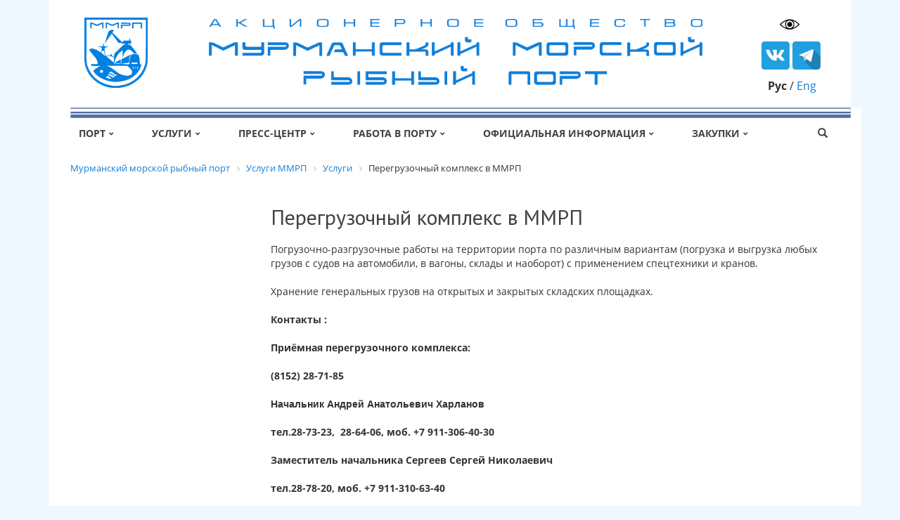

--- FILE ---
content_type: text/html; charset=UTF-8
request_url: https://www.mmrp.ru/services/uslugi/208/
body_size: 32617
content:
<!DOCTYPE html>

<html>
	<head>



<!-- Yandex.Metrika counter -->
<noscript><div><img src="https://mc.yandex.ru/watch/68943775" style="position:absolute; left:-9999px;" alt="" /></div></noscript>
<!-- /Yandex.Metrika counter -->





		<title>Перегрузочный комплекс | Мурманский морской рыбный порт</title>
		<link rel="shortcut icon" type="image/x-icon" href="/favicon.ico" />
		<meta name="viewport" content="width=device-width, initial-scale=1.0">
		<link href='http://fonts.googleapis.com/css?family=Open+Sans:300italic,400italic,400,300,700&subset=latin,cyrillic' rel='stylesheet' type='text/css'>
		<link href='http://fonts.googleapis.com/css?family=PT+Sans:400,700,400italic,700italic&subset=latin,cyrillic' rel='stylesheet' type='text/css'>

		<meta http-equiv="Content-Type" content="text/html; charset=UTF-8" />
<meta name="robots" content="index, follow" />
<meta name="description" content="Мурманский морской рыбный порт оказывает следующий вид услуг: перегрузочный комплекс" />
<script data-skip-moving="true">(function(w, d, n) {var cl = "bx-core";var ht = d.documentElement;var htc = ht ? ht.className : undefined;if (htc === undefined || htc.indexOf(cl) !== -1){return;}var ua = n.userAgent;if (/(iPad;)|(iPhone;)/i.test(ua)){cl += " bx-ios";}else if (/Windows/i.test(ua)){cl += ' bx-win';}else if (/Macintosh/i.test(ua)){cl += " bx-mac";}else if (/Linux/i.test(ua) && !/Android/i.test(ua)){cl += " bx-linux";}else if (/Android/i.test(ua)){cl += " bx-android";}cl += (/(ipad|iphone|android|mobile|touch)/i.test(ua) ? " bx-touch" : " bx-no-touch");cl += w.devicePixelRatio && w.devicePixelRatio >= 2? " bx-retina": " bx-no-retina";if (/AppleWebKit/.test(ua)){cl += " bx-chrome";}else if (/Opera/.test(ua)){cl += " bx-opera";}else if (/Firefox/.test(ua)){cl += " bx-firefox";}ht.className = htc ? htc + " " + cl : cl;})(window, document, navigator);</script>


<link href="http://maxcdn.bootstrapcdn.com/font-awesome/4.3.0/css/font-awesome.min.css" type="text/css"  rel="stylesheet" />
<link href="/bitrix/js/ui/design-tokens/dist/ui.design-tokens.min.css?173745464523463" type="text/css"  rel="stylesheet" />
<link href="/bitrix/js/ui/fonts/opensans/ui.font.opensans.min.css?17374546452320" type="text/css"  rel="stylesheet" />
<link href="/bitrix/js/main/popup/dist/main.popup.bundle.min.css?173745546826589" type="text/css"  rel="stylesheet" />
<link href="/bitrix/cache/css/s1/new_template_fullscreen_river_flat_new/page_844d1e28a4e189a822f8b07cce59a2ea/page_844d1e28a4e189a822f8b07cce59a2ea_v1.css?1759991721467" type="text/css"  rel="stylesheet" />
<link href="/bitrix/cache/css/s1/new_template_fullscreen_river_flat_new/template_f7ebcff6decf55bbebc426de92b73f13/template_f7ebcff6decf55bbebc426de92b73f13_v1.css?1759991721307153" type="text/css"  data-template-style="true" rel="stylesheet" />







<!-- dev2fun module opengraph -->
<meta property="og:title" content="Перегрузочный комплекс | Мурманский морской рыбный порт"/>
<meta property="og:description" content="Мурманский морской рыбный порт оказывает следующий вид услуг: перегрузочный комплекс"/>
<meta property="og:url" content="https://www.mmrp.ru/services/uslugi/208/"/>
<meta property="og:type" content="website"/>
<meta property="og:site_name" content="Мурманский Морской Рыбный Порт"/>
<!-- /dev2fun module opengraph -->



	</head>
	<body>



		<div id="panel">
					</div>

<div class="container">
    <div class="row headline">
                <div class="col-lg-2 col-md-3 col-sm-10 col-xs-8">
                <a class="logo" href="/">
                        <img width="90" src="/images/gerb_ru.png" height="100" title="Мурманский морской рыбный порт" align="middle" style="position: relative; top: 5px; left: 35px;">                </a>
        </div>
            <div class="col-sm-2 col-xs-3 hidden-lg hidden-md">
            <div id="menuitem" class="mobile-menu-button pull-right"></div>
        </div>

                <div class="col-lg-6 col-md-4 hidden-xs hidden-sm chead-line tagline opacity_6 link_color_gray">
                <span style="font-size: 6pt; position: relative; left: 50px;"> <b><img width="130%" src="/images/mmrp3.png"></b> </span>        </div>

        
                <div class="col-lg-4 col-md-5 hidden-xs hidden-sm">
 <div style="padding-right:29px;text-align: right; font-size: 16px;padding-top:-10px;">
			<a href="/company/contacts/?special_version=Y"><img src="/bitrix/templates/new_template_fullscreen_river_flat_new/images/Untitled-2.jpg"  width="30" 
				height="30" alt="Версия для слабовидящих"></a>
</div>
 <div id="phone-line" class="open-answer-form-phone pull-right head-big-phone">
                        
                </div>
                <div style="clear: both;"></div>
<!-- Кнопки ВК и ТГ-->
			<div style="padding-top: 5px;text-align: right; font-size: 16px;">
			<a href="https://vk.com/mmrp1934" target="_blank">
					<img src="/images/VK1.png" style="width: 40px; height: 40px;">
				<a href="https://t.me/mmrp1934" tarhet="_blank">
					<img src="/images/TG1.jpg" style = "width:40px;height:40px;">
				</a></a>
                               <div style="padding-top: 12px; text-align: right; font-size: 16px;padding-right:6px;">
                               <b>Рус</b> /  <a href="/en/">Eng</a>
                </div>
                                
        </div>
        <div class="col-sm-12 col-xs-12 hidden-lg hidden-md"  id="mobile-menu-container">
                <div id="mobile-menu-body"></div>
        </div>
        </div>
</div>
<div data-fixed="Y" class="dcontainer full-screen colored_light v-line_menu hidden-sm hidden-xs">
    <div class="container" >
        <div class="row">
            <div clss="col-md-12 hidden-xs hidden-sm ">
                
<ul class="flex-menu top-menu-v2  hidden-sm hidden-xs ">


	
	
	    
        
	<li class="first"><a href="/company/">Порт<span class="glyphicon glyphicon-chevron-down"></span></a>

			<ul>
	
	

	
	
	    
        
	<li><a href="/company/istoriya-porta/">История порта</a>

			</li>
	
	

	
	
	    
        
	<li><a href="/company/contacts/">Контакты</a>

			</li>
	
	

	
	
	    
        
	<li><a href="/company/foto/">Фотогалерея</a>

			</li>
	
	

			</ul></li>	
	
	    
        
	<li><a href="/services/">Услуги<span class="glyphicon glyphicon-chevron-down"></span></a>

			<ul>
	
	

	
	
	    
        
	<li class="selected"><a href="/services/uslugi/">Услуги</a>

			</li>
	
	

	
	
	    
        
	<li><a href="/services/tarify/">Тарифы</a>

			</li>
	
	

	
	
	    
        
	<li><a href="/services/tipovye-formy-dogovora/">Типовые формы договоров</a>

			</li>
	
	

	
	
	    
        
	<li><a href="https://mmrp.so-online.ru/">Личный кабинет для абонентов энергохозяйства</a>

			</li>
	
	

			</ul></li>	
	
	    
        
	<li><a href="/news/">Пресс-центр<span class="glyphicon glyphicon-chevron-down"></span></a>

			<ul>
	
	

	
	
	    
        
	<li><a href="/news/74/">Информация о приходе судов</a>

			</li>
	
	

	
	
	    
        
	<li><a href="/news/70/">Новости порта</a>

			</li>
	
	

			</ul></li>	
	
	    
        
	<li><a href="/vacancy/">Работа в порту<span class="glyphicon glyphicon-chevron-down"></span></a>

			<ul>
	
	

	
	
	    
        
	<li><a href="/vacancy/vakansii.php">Вакансии</a>

			</li>
	
	

			</ul></li>	
	
	    
        
	<li><a href="/official/">Официальная информация<span class="glyphicon glyphicon-chevron-down"></span></a>

			<ul>
	
	

	
	
	    
        
	<li><a href="/official/otchety/">Отчеты порта</a>

			</li>
	
	

	
	
	    
        
	<li><a href="/official/v-sfere-kholodnogo-vodosnabzheniya/">В сфере холодного водоснабжения</a>

			</li>
	
	

	
	
	    
        
	<li><a href="/official/v-sfere-teplosnabzheniya/">В сфере теплоснабжения</a>

			</li>
	
	

	
	
	    
        
	<li><a href="/official/v-sfere-vodootvedeniya/">В сфере водоотведения</a>

			</li>
	
	

	
	
	    
        
	<li><a href="/official/v-sfere-peredachi-elektroenergii/">В сфере передачи электроэнергии</a>

			</li>
	
	

	
	
	    
        
	<li><a href="/official/v-sfere-uslug-v-morskikh-portakh/">В сфере услуг в морских портах</a>

			</li>
	
	

	
	
	    
        
	<li><a href="/official/akp-mmrp/">Антикоррупционная политика ММРП</a>

			</li>
	
	

	
	
	    
        
	<li><a href="/official/v-sfere-transportnykh-uslug-okazyvaemykh-na-podezdnykh-zheleznodorozhnykh-putyakh-predpriyatiya/">В сфере транспортных услуг, оказываемых на подъездных железнодорожных путях предприятия</a>

			</li>
	
	

	
	
	    
        
	<li><a href="/official/v-sfere-uslug-po-tekhnologicheskomu-prisoedineniyu-k-elektricheskim-setyam/">В сфере услуг по технологическому присоединению  к электрическим сетям</a>

			</li>
	
	

	
	
	    
        
	<li><a href="/official/ekologicheskaya-politika-mmrp/">Экологическая политика ММРП</a>

			</li>
	
	

			</ul></li>	
	
	    
        
	<li><a href="/zakupki/">Закупки<span class="glyphicon glyphicon-chevron-down"></span></a>

			<ul>
	
	

	
	
	    
        
	<li><a href="/zakupki/77/">Извещения о закупках</a>

			</li>
	
	

	
	
	    
        
	<li><a href="/zakupki/78/">Информация о результатах закупок</a>

			</li>
	
	

	
	
	    
        
	<li><a href="/zakupki/79/">Управление закупочной деятельностью</a>

			</li>
	
	

	</ul></li>
	<li class="other" id="flex-menu-li">&nbsp;</li>
        <li class="last li-visible" ><a href="#"><span class="glyphicon glyphicon-search"></span></a></li>
			<div class="clearfix"></div>
</ul>
                


            </div>
        </div> 
    </div>
    <div class="dcontainer full-screen dcontainer-search-form" >
        <div class="container">
            <div clss="row">
                <div id="search-line" class="inline-menu col-md-12 hidden-xs hidden-sm">
                    <div class="search-form">
	<form id="search-form" action="/search/">
					<IFRAME
	style="width:0px; height:0px; border: 0px;"
	src="javascript:''"
	name="qplSKIW_div_frame"
	id="qplSKIW_div_frame"
></IFRAME><input
			size="15"
		name="q"
	id="qplSKIW"
	value=""
	class="search-suggest"
	type="text"
	autocomplete="off"
/>		                        <button class="corporate_search" type="submit" ><span class="glyphicon glyphicon-search"></span></button>
	</form>
</div>
<div class="�learfix"></div>                </div>
            </div>
        </div>
    </div>
</div>


<div class="dcontainer">
    <div class="container navigation">
        <div class="row">
            <div class="col-lg-12">
                <div class="breadcrumb">
                        <link href="/bitrix/css/main/font-awesome.css?173745463728777" type="text/css" rel="stylesheet" />
<div class="bx-breadcrumb" itemscope itemtype="http://schema.org/BreadcrumbList">
			<div class="bx-breadcrumb-item" id="bx_breadcrumb_0" itemprop="itemListElement" itemscope itemtype="http://schema.org/ListItem">
				
				<a href="/" title="Мурманский морской рыбный порт" itemprop="item">
					<span itemprop="name">Мурманский морской рыбный порт</span>
				</a>
				<meta itemprop="position" content="1" />
			</div>
			<div class="bx-breadcrumb-item" id="bx_breadcrumb_1" itemprop="itemListElement" itemscope itemtype="http://schema.org/ListItem">
				<i class="fa fa-angle-right"></i>
				<a href="/services/" title="Услуги ММРП" itemprop="item">
					<span itemprop="name">Услуги ММРП</span>
				</a>
				<meta itemprop="position" content="2" />
			</div>
			<div class="bx-breadcrumb-item" id="bx_breadcrumb_2" itemprop="itemListElement" itemscope itemtype="http://schema.org/ListItem">
				<i class="fa fa-angle-right"></i>
				<a href="/services/uslugi/" title="Услуги" itemprop="item">
					<span itemprop="name">Услуги</span>
				</a>
				<meta itemprop="position" content="3" />
			</div>
			<div class="bx-breadcrumb-item">
				<i class="fa fa-angle-right"></i>
				<span>Перегрузочный комплекс в ММРП</span>
			</div><div style="clear:both"></div></div>                </div>
            </div>
        </div>
    </div>
</div>

<div class="dcontainer ">
<div class="container content">
    <div class="row">
						<div class="col-lg-9 col-md-9 col-sm-12 col-xs-12 pull-right">
	<h1>Перегрузочный комплекс в ММРП</h1>
		
					<div class="news-detail">
							<p>
	 Погрузочно-разгрузочные работы на территории порта по различным вариантам (погрузка и выгрузка любых грузов с судов на автомобили, в вагоны, склады и наоборот) с применением спецтехники и кранов.
</p>
<p>
	 Хранение генеральных грузов на открытых и закрытых складских площадках.
</p>
<p>
 <b>Контакты :</b>
</p>
<p>
 <b>Приёмная перегрузочного комплекса:</b>
</p>
<p>
 <b>(8152) 28-71-85</b>&nbsp;
</p>
<p>
	<b style="font-family: var(--ui-font-family-primary, var(--ui-font-family-helvetica));">Начальник</b><b style="font-family: var(--ui-font-family-primary, var(--ui-font-family-helvetica));">&nbsp;Андрей </b><b style="font-family: var(--ui-font-family-primary, var(--ui-font-family-helvetica));">Анатольевич</b><b style="font-family: var(--ui-font-family-primary, var(--ui-font-family-helvetica));">&nbsp;Харланов&nbsp;</b>
</p>
<p>
 <b>тел.28-73-23,&nbsp;</b>&nbsp;<b>28-64-06</b><b>, моб. +7&nbsp;911-306-40-30</b>
</p>
<p>
 <b>
	Заместитель начальника&nbsp;Сергеев Сергей Николаевич&nbsp;</b>
</p>
<p>
 <b>тел.28-78-20, моб.&nbsp;+7&nbsp;911-310-63-40<br>
 <br>
 </b>
</p>		<div style="clear:both"></div>
	<br />
	</div><p><a href="/services/uslugi/">Возврат к списку</a></p>

		</div>




		<div class="col-lg-3 col-md-3 hidden-sm hidden-xs pull-left column">
			
<ul id="accordion-multilevel-menu">


	

	
	
		
			                                <li style="display: none;" class=""><a href="/services/uslugi/183/" class="root-item">Учебный центр &quot;Курс-Норд&quot;</a></li>
			
		
	
	

	

	
	
		
			                                <li style="display: none;" class=""><a href="/services/uslugi/202/" class="root-item">Санитарно-экологическая лаборатория</a></li>
			
		
	
	

	

	
	
		
			                                <li style="display: none;" class=""><a href="/services/uslugi/203/" class="root-item">АТС</a></li>
			
		
	
	

	

	
	
		
			                                <li style="display: none;" class=""><a href="/services/uslugi/206/" class="root-item">Бюро пропусков</a></li>
			
		
	
	

	

	
	
		
			                                <li style="display: none;" class=""><a href="/services/uslugi/207/" class="root-item">Электротехническая лаборатория</a></li>
			
		
	
	

	

	
	
		
			                                <li style="display: none;" class="item-selected"><a href="/services/uslugi/208/" class="root-item-selected">Перегрузочный комплекс</a></li>
			
		
	
	

	

	
	
		
			                                <li style="display: none;" class=""><a href="/services/uslugi/209/" class="root-item">Здравпункт</a></li>
			
		
	
	

	

	
	
		
			                                <li style="display: none;" class=""><a href="/services/uslugi/210/" class="root-item">Другие услуги, предоставляемые участками и подразделениями порта</a></li>
			
		
	
	

	

	
	
		
			                                <li style="display: none;" class=""><a href="/services/uslugi/753/" class="root-item">Энергохозяйство</a></li>
			
		
	
	

	

	
	
		
			                                <li style="display: none;" class=""><a href="/services/uslugi/2137/" class="root-item">Грузоперевозки. Сборные грузы</a></li>
			
		
	
	


</ul>
<div class="menu-clear-left"></div>




			
						
					</div>

    </div>
</div>






<footer>
    <div class='container link_color_dark'>
        <div class='row'>
            
                <div class='col-lg-3 col-md-3 col-sm-12 col-xs-12 footer-links'>
                    
                
            <small id="bx_3218110189_2137">

				<a href="/services/uslugi/2137/">Грузоперевозки. Сборные грузы</a>
				<br />
			</small>
                    
                
            <small id="bx_3218110189_753">

				<a href="/services/uslugi/753/">Энергохозяйство</a>
				<br />
			</small>
                    
                
            <small id="bx_3218110189_210">

				<a href="/services/uslugi/210/">Другие услуги, предоставляемые участками и подразделениями порта</a>
				<br />
			</small>
                    
                
            <small id="bx_3218110189_209">

				<a href="/services/uslugi/209/">Здравпункт</a>
				<br />
			</small>
                    
                
            <small id="bx_3218110189_208">

				<a href="/services/uslugi/208/">Перегрузочный комплекс</a>
				<br />
			</small>
                    
                
            <small id="bx_3218110189_207">

				<a href="/services/uslugi/207/">Электротехническая лаборатория</a>
				<br />
			</small>
                    
                                
</div><div class='col-lg-3 col-md-3 col-sm-12 col-xs-12 footer-links'>
    
                
            <small id="bx_3218110189_206">

				<a href="/services/uslugi/206/">Бюро пропусков</a>
				<br />
			</small>
                    
                
            <small id="bx_3218110189_203">

				<a href="/services/uslugi/203/">АТС</a>
				<br />
			</small>
                    
                
            <small id="bx_3218110189_202">

				<a href="/services/uslugi/202/">Санитарно-экологическая лаборатория</a>
				<br />
			</small>
                    
                
            <small id="bx_3218110189_183">

				<a href="/services/uslugi/183/">Учебный центр &quot;Курс-Норд&quot;</a>
				<br />
			</small>
    
</div>
            <div class='col-lg-3 col-md-3 col-sm-12 col-xs-12'>
                <ul class="bottom-menu">

			<li><a href="/company/">Порт</a></li>
		
			<li><a href="/services/" class="selected">Услуги</a></li>
		
			<li><a href="/news/">Пресс-центр</a></li>
		
			<li><a href="/vacancy/">Работа в порту</a></li>
		
			<li><a href="/official/">Официальная информация</a></li>
		
			<li><a href="/zakupki/">Закупки</a></li>
		

</ul>
            </div>
            <div class='col-lg-3 col-md-3 col-sm-12 col-xs-12 footer-info'>
                <a href="">©  Мурманский Морской Рыбный Порт</a>
<!-- Yandex.Metrika counter -->   <noscript><div><img src="https://mc.yandex.ru/watch/47594644" style="position:absolute; left:-9999px;" alt="" /></div></noscript> <!-- /Yandex.Metrika counter -->
				<br />
					<ul class="main-share">
			</ul>
	

            </div>
            
        </div>
    </div>
</footer>


<script type="text/javascript" >
   (function(m,e,t,r,i,k,a){m[i]=m[i]||function(){(m[i].a=m[i].a||[]).push(arguments)};
   m[i].l=1*new Date();k=e.createElement(t),a=e.getElementsByTagName(t)[0],k.async=1,k.src=r,a.parentNode.insertBefore(k,a)})
   (window, document, "script", "https://mc.yandex.ru/metrika/tag.js", "ym");

   ym(68943775, "init", {
        clickmap:true,
        trackLinks:true,
        accurateTrackBounce:true,
        webvisor:true
   });
</script>
<script>if(!window.BX)window.BX={};if(!window.BX.message)window.BX.message=function(mess){if(typeof mess==='object'){for(let i in mess) {BX.message[i]=mess[i];} return true;}};</script>
<script>(window.BX||top.BX).message({"JS_CORE_LOADING":"Загрузка...","JS_CORE_NO_DATA":"- Нет данных -","JS_CORE_WINDOW_CLOSE":"Закрыть","JS_CORE_WINDOW_EXPAND":"Развернуть","JS_CORE_WINDOW_NARROW":"Свернуть в окно","JS_CORE_WINDOW_SAVE":"Сохранить","JS_CORE_WINDOW_CANCEL":"Отменить","JS_CORE_WINDOW_CONTINUE":"Продолжить","JS_CORE_H":"ч","JS_CORE_M":"м","JS_CORE_S":"с","JSADM_AI_HIDE_EXTRA":"Скрыть лишние","JSADM_AI_ALL_NOTIF":"Показать все","JSADM_AUTH_REQ":"Требуется авторизация!","JS_CORE_WINDOW_AUTH":"Войти","JS_CORE_IMAGE_FULL":"Полный размер"});</script><script src="/bitrix/js/main/core/core.min.js?1737454643225181"></script><script>BX.Runtime.registerExtension({"name":"main.core","namespace":"BX","loaded":true});</script>
<script>BX.setJSList(["\/bitrix\/js\/main\/core\/core_ajax.js","\/bitrix\/js\/main\/core\/core_promise.js","\/bitrix\/js\/main\/polyfill\/promise\/js\/promise.js","\/bitrix\/js\/main\/loadext\/loadext.js","\/bitrix\/js\/main\/loadext\/extension.js","\/bitrix\/js\/main\/polyfill\/promise\/js\/promise.js","\/bitrix\/js\/main\/polyfill\/find\/js\/find.js","\/bitrix\/js\/main\/polyfill\/includes\/js\/includes.js","\/bitrix\/js\/main\/polyfill\/matches\/js\/matches.js","\/bitrix\/js\/ui\/polyfill\/closest\/js\/closest.js","\/bitrix\/js\/main\/polyfill\/fill\/main.polyfill.fill.js","\/bitrix\/js\/main\/polyfill\/find\/js\/find.js","\/bitrix\/js\/main\/polyfill\/matches\/js\/matches.js","\/bitrix\/js\/main\/polyfill\/core\/dist\/polyfill.bundle.js","\/bitrix\/js\/main\/core\/core.js","\/bitrix\/js\/main\/polyfill\/intersectionobserver\/js\/intersectionobserver.js","\/bitrix\/js\/main\/lazyload\/dist\/lazyload.bundle.js","\/bitrix\/js\/main\/polyfill\/core\/dist\/polyfill.bundle.js","\/bitrix\/js\/main\/parambag\/dist\/parambag.bundle.js"]);
</script>
<script>BX.Runtime.registerExtension({"name":"ui.design-tokens","namespace":"window","loaded":true});</script>
<script>BX.Runtime.registerExtension({"name":"ui.fonts.opensans","namespace":"window","loaded":true});</script>
<script>BX.Runtime.registerExtension({"name":"main.popup","namespace":"BX.Main","loaded":true});</script>
<script>BX.Runtime.registerExtension({"name":"popup","namespace":"window","loaded":true});</script>
<script>(window.BX||top.BX).message({"LANGUAGE_ID":"ru","FORMAT_DATE":"DD.MM.YYYY","FORMAT_DATETIME":"DD.MM.YYYY HH:MI:SS","COOKIE_PREFIX":"BITRIX_SM","SERVER_TZ_OFFSET":"10800","UTF_MODE":"Y","SITE_ID":"s1","SITE_DIR":"\/","USER_ID":"","SERVER_TIME":1763302163,"USER_TZ_OFFSET":0,"USER_TZ_AUTO":"Y","bitrix_sessid":"db12aa062437a652c67c01dcdb702ba8"});</script><script src="/bitrix/js/main/popup/dist/main.popup.bundle.min.js?173745546865924"></script>
<script>BX.setJSList(["\/bitrix\/templates\/new_template_fullscreen_river_flat_new\/js\/jquery-1.10.2.min.js","\/bitrix\/templates\/new_template_fullscreen_river_flat_new\/js\/fancybox\/jquery.fancybox.pack.js","\/bitrix\/templates\/new_template_fullscreen_river_flat_new\/js\/slick\/slick.js","\/bitrix\/templates\/new_template_fullscreen_river_flat_new\/js\/bootstrap.min.js","\/bitrix\/templates\/new_template_fullscreen_river_flat_new\/js\/jquery.themepunch.plugins.min.js","\/bitrix\/templates\/new_template_fullscreen_river_flat_new\/js\/jquery.themepunch.revolution.min.js","\/bitrix\/templates\/new_template_fullscreen_river_flat_new\/js\/wow.min.js","\/bitrix\/templates\/new_template_fullscreen_river_flat_new\/components\/alexkova.corporate\/block.header.v2\/smashweb_second\/script.js","\/bitrix\/components\/bitrix\/search.suggest.input\/templates\/.default\/script.js","\/bitrix\/templates\/new_template_fullscreen_river_flat_new\/components\/bitrix\/menu\/vertical_multilevel_accordion\/script.js","\/bitrix\/components\/alexkova.corporate\/element.draw\/templates\/.default\/script.js","\/bitrix\/tools\/bxready\/library\/elements\/flat_vertical_va1\/script.js"]);</script>
<script>BX.setCSSList(["\/bitrix\/templates\/new_template_fullscreen_river_flat_new\/components\/bitrix\/news\/download\/bitrix\/news.detail\/.default\/style.css","\/bitrix\/templates\/new_template_fullscreen_river_flat_new\/js\/fancybox\/jquery.fancybox.css","\/bitrix\/templates\/new_template_fullscreen_river_flat_new\/css\/bootstrap.min.css","\/bitrix\/templates\/new_template_fullscreen_river_flat_new\/css\/bootstrap-theme.min.css","\/bitrix\/templates\/new_template_fullscreen_river_flat_new\/components\/alexkova.corporate\/block.header.v2\/smashweb_second\/style.css","\/bitrix\/templates\/new_template_fullscreen_river_flat_new\/components\/alexkova.corporate\/block.header.v2\/smashweb_second\/bitrix\/menu\/version_v1_1\/style.css","\/bitrix\/templates\/new_template_fullscreen_river_flat_new\/components\/alexkova.corporate\/block.header.v2\/smashweb_second\/bitrix\/search.form\/corporate_search\/style.css","\/bitrix\/components\/bitrix\/search.suggest.input\/templates\/.default\/style.css","\/bitrix\/components\/bitrix\/breadcrumb\/templates\/.default\/style.css","\/bitrix\/templates\/new_template_fullscreen_river_flat_new\/components\/bitrix\/menu\/vertical_multilevel_accordion\/style.css","\/bitrix\/components\/alexkova.corporate\/element.draw\/templates\/.default\/style.css","\/bitrix\/templates\/new_template_fullscreen_river_flat_new\/components\/bitrix\/system.pagenavigation\/.default\/style.css","\/bitrix\/templates\/new_template_fullscreen_river_flat_new\/components\/bitrix\/news.list\/footer_menu_list\/style.css","\/bitrix\/templates\/new_template_fullscreen_river_flat_new\/components\/bitrix\/menu\/footer_menu\/style.css","\/bitrix\/components\/bitrix\/main.share\/templates\/universal\/style.css","\/bitrix\/templates\/new_template_fullscreen_river_flat_new\/styles.css","\/bitrix\/templates\/new_template_fullscreen_river_flat_new\/template_styles.css","\/bitrix\/templates\/new_template_fullscreen_river_flat_new\/js\/slick\/slick.css","\/bitrix\/templates\/new_template_fullscreen_river_flat_new\/colors\/color_river_flat_new.css","\/bitrix\/templates\/new_template_fullscreen_river_flat_new\/css\/responsive.css","\/bitrix\/templates\/new_template_fullscreen_river_flat_new\/css\/animate.css","\/bitrix\/templates\/new_template_fullscreen_river_flat_new\/css\/addon\/nocorns.css","\/bitrix\/tools\/bxready\/library\/elements\/flat_vertical_va1\/style.css"]);</script>
<script>
	BX.ready(function(){
		window.Corporate.openForm = function (params) {
			var formId = parseInt(params.id);
			if(!formId)
				return false;
			if(!BX('ajaxFormContainer_' + formId))
				document.body.appendChild(BX.create('div', {props:{
					id: 'ajaxFormContainer_' + formId,
					className: 'ajax-form-container'
				}}));
			var w = parseInt(params.width);
			var h = parseInt(params.height);
			if(!w) w = 600;
			if(!h) h = 400;
			var popupParams =  {
				autoHide: false,
				offsetLeft: 0,
				offsetTop: 0,
				overlay : true,
				draggable: {restrict:true},
				closeByEsc: true,
				closeIcon: { right : "12px", top : "8px"},
				content: BX('ajaxFormContainer_'+formId),
				events: {
					onPopupClose : function(popupWindow){
						popupWindow.destroy();
						window.Corporate.activePopup = null;
					}
				}
			};
			if(params.title)
				popupParams.titleBar = {content: BX.create("span", {html: "<div>"+params.title+"</div>"})};
			window.Corporate.showAjaxShadow('body',"iblockFormContainerShadow" + formId);

			BX.ajax({
				url:'/bitrix/components/alexkova.corporate/form.iblock/ajax/form.php',
				data: {FORM_ID: formId, first: 'Y', TARGET_URL: '/services/uslugi/208/'},
				method: 'POST',
				async: true,
				onsuccess: function(data){
					window.Corporate.closeAjaxShadow("iblockFormContainerShadow" + formId);
					BX('ajaxFormContainer_' + formId).innerHTML = data;
					var formPopup = BX.PopupWindowManager.create("formPopup"+formId, null, popupParams);
					formPopup.show();
					window.Corporate.activePopup = formPopup;
				}
			});

		};
		window.Corporate.showFormSuccess = function(formId, data){
			this.activePopup.close();
			var successPopup = BX.PopupWindowManager.create("popupSuccess"+formId, null, {
				autoHide: true,
				offsetLeft: 0,
				offsetTop: 0,
				overlay : true,
				draggable: {restrict:true},
				closeByEsc: true,
				closeIcon: { right : "12px", top : "8px"},
				content: '<div class="popup-success">' + data.substr(7) + '</div>'
			});
			setTimeout(function(){successPopup.show()}, 100);
		};

		window.Corporate.formRefresh = function (formId) {
			window.Corporate.showAjaxShadow("#ajaxFormContainer_" + formId,"ajaxFormContainerShadow" + formId);
			BX.ajax.submit(BX("iblockForm" + formId),function(data){
				window.Corporate.closeAjaxShadow("ajaxFormContainerShadow" + formId);
				data = data.replace(/<div[^>]+>/gi, '');//strip_tags
				data.substr(0,7);
				if(data.substr(0,7) === 'success')
				{
					window.Corporate.showFormSuccess(formId,data)
					return false;
				}
				BX('ajaxFormContainer_' + formId).innerHTML = data;
			});
			return false;
		};
//		window.Corporate.getFormPopupButtons = function (formId) {
//			return [
//				new BX.PopupWindowButton({
//					text: "//" ,
//					className: "popup-window-button-accept"
//				}),
//				new BX.PopupWindowButton({
//					text: "//" ,
//					className: "webform-button-link-cancel" ,
//					events: {click: function(){
//						this.popupWindow.close();
//					}}
//				})
//			];
//		};
	});
</script>

<script>
	BX.ready(function () {
		BX.bindDelegate(
			document.body, 'click', {className:'open-answer-form'},
			function(e){
				if(!e) e = window.event;
				window.Corporate.openForm({
					title: 'Отправить сообщение',
					id: '16'
				});
				return BX.PreventDefault(e);
			}
		);
            
                $('[href=#open-answer-form]').on('click', function(){
                    window.Corporate.openForm({
                        title: 'Отправить сообщение',
                        id: '16'
                    });
                    return false;
                });
	})
</script>

<script>
	BX.ready(function () {
		BX.bindDelegate(
			document.body, 'click', {className:'open-answer-form-phone'},
			function(e){
				if(!e) e = window.event;
				window.Corporate.openForm({
					title: 'Заказать звонок',
					id: '17'
				});
				return BX.PreventDefault(e);
			}
		);
            
                $('[href=#open-answer-form-phone]').on('click', function(){
                    window.Corporate.openForm({
                        title: 'Заказать звонок',
                        id: '17'
                    });
                    return false;
                });
	})
</script>

<script  src="/bitrix/cache/js/s1/new_template_fullscreen_river_flat_new/template_bc2fc2ffdcfc637c4c2b6a2dd02516a3/template_bc2fc2ffdcfc637c4c2b6a2dd02516a3_v1.js?1759991681387239"></script>
<script>var _ba = _ba || []; _ba.push(["aid", "2a3db1bbc1db64e03f8fbbbb1c336d42"]); _ba.push(["host", "www.mmrp.ru"]); (function() {var ba = document.createElement("script"); ba.type = "text/javascript"; ba.async = true;ba.src = (document.location.protocol == "https:" ? "https://" : "http://") + "bitrix.info/ba.js";var s = document.getElementsByTagName("script")[0];s.parentNode.insertBefore(ba, s);})();</script>



<script>
	BX.ready(function(){
		var input = BX("qplSKIW");
		if (input)
			new JsSuggest(input, 'pe:10,md5:,site:s1');
	});
</script>
<script src="https://mc.yandex.ru/metrika/tag.js" type="text/javascript"></script><script type="text/javascript" > try { var yaCounter47594644 = new Ya.Metrika2({ id:47594644, clickmap:true, trackLinks:true, accurateTrackBounce:true }); } catch(e) { } </script></body>

</html>

--- FILE ---
content_type: text/css
request_url: https://www.mmrp.ru/bitrix/cache/css/s1/new_template_fullscreen_river_flat_new/page_844d1e28a4e189a822f8b07cce59a2ea/page_844d1e28a4e189a822f8b07cce59a2ea_v1.css?1759991721467
body_size: 379
content:


/* Start:/bitrix/templates/new_template_fullscreen_river_flat_new/components/bitrix/news/download/bitrix/news.detail/.default/style.css?1737454628155*/
div.news-detail
{
	word-wrap: break-word;
}
div.news-detail img.detail_picture
{
	float:left;
	margin:0 8px 6px 1px;
}
.news-date-time
{
	color:#486DAA;
}

/* End */
/* /bitrix/templates/new_template_fullscreen_river_flat_new/components/bitrix/news/download/bitrix/news.detail/.default/style.css?1737454628155 */
